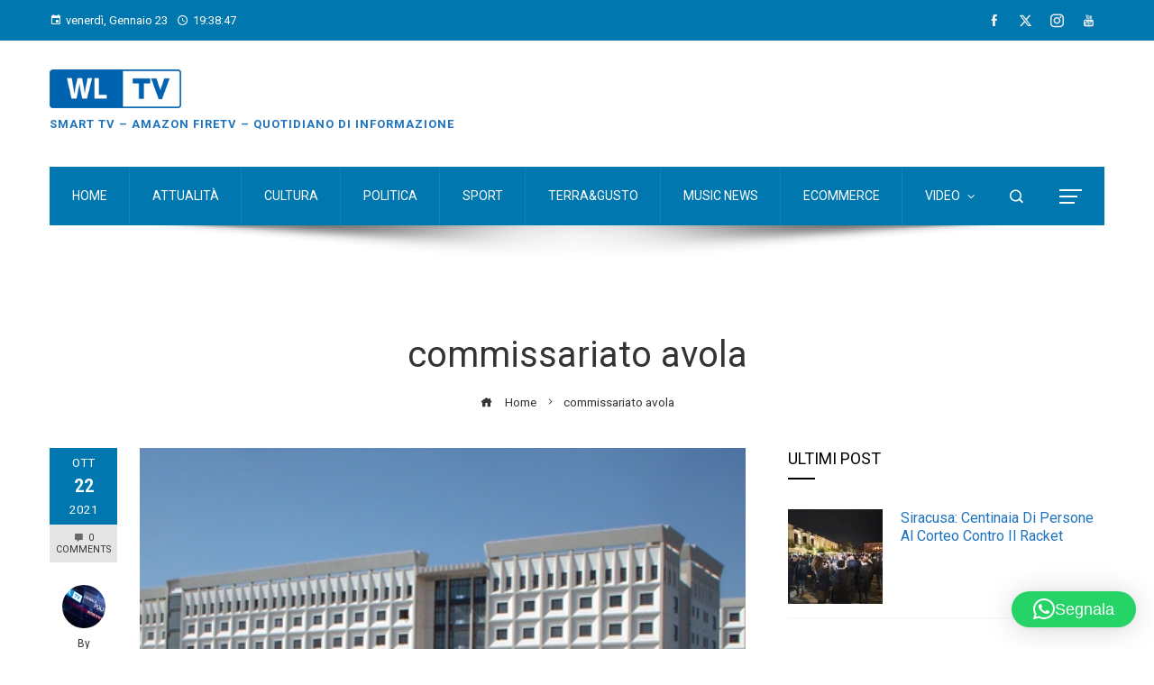

--- FILE ---
content_type: text/html; charset=utf-8
request_url: https://www.google.com/recaptcha/api2/aframe
body_size: 265
content:
<!DOCTYPE HTML><html><head><meta http-equiv="content-type" content="text/html; charset=UTF-8"></head><body><script nonce="boUiBjapU--_TtBmbi_3NA">/** Anti-fraud and anti-abuse applications only. See google.com/recaptcha */ try{var clients={'sodar':'https://pagead2.googlesyndication.com/pagead/sodar?'};window.addEventListener("message",function(a){try{if(a.source===window.parent){var b=JSON.parse(a.data);var c=clients[b['id']];if(c){var d=document.createElement('img');d.src=c+b['params']+'&rc='+(localStorage.getItem("rc::a")?sessionStorage.getItem("rc::b"):"");window.document.body.appendChild(d);sessionStorage.setItem("rc::e",parseInt(sessionStorage.getItem("rc::e")||0)+1);localStorage.setItem("rc::h",'1769197125462');}}}catch(b){}});window.parent.postMessage("_grecaptcha_ready", "*");}catch(b){}</script></body></html>